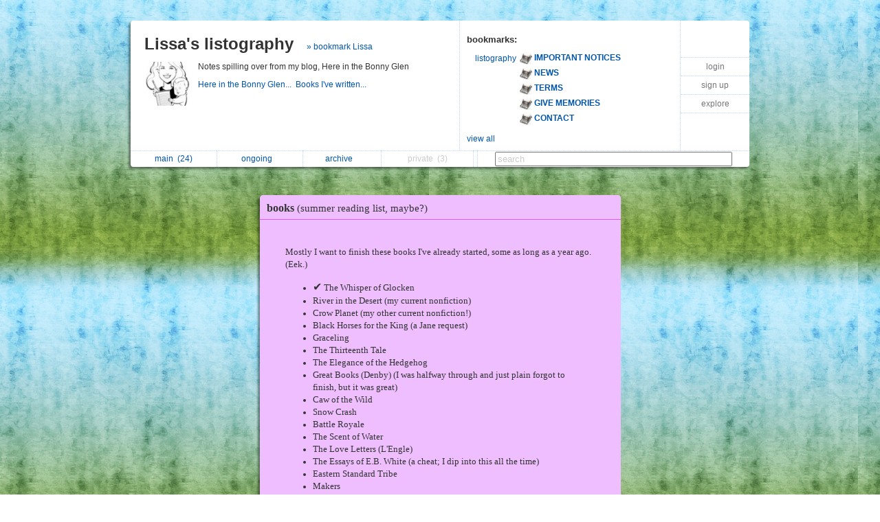

--- FILE ---
content_type: text/html; charset=UTF-8
request_url: https://listography.com/bonnyglen/books/summer_reading_list__maybe_
body_size: 4162
content:
                                                <!DOCTYPE html PUBLIC "-//W3C//DTD XHTML 1.0 Transitional//EN" "http://www.w3.org/TR/xhtml1/DTD/xhtml1-transitional.dtd">
<html xmlns="http://www.w3.org/1999/xhtml" xml:lang="en" lang="en">
<head>
  <meta http-equiv="Content-Type" content="text/html; charset=utf-8" />
  <title>listography: books (summer reading list, maybe?)</title>

  <link rel="stylesheet" href="/static/css/style.rdde95f3082754c2396c4eeeeb32d0754.css" type="text/css" />
  <link rel="icon" type="image/png" href="/static/icon.png" />
  <script type="text/javascript">

g_init_hooks = [];


function g_add_init_hook(f)
{
    g_init_hooks.push(f);
}


window.onload = g_run_init_hooks;

function g_run_init_hooks()
{
    for (var i = 0; i != g_init_hooks.length; i++)
    {
        g_init_hooks[i]();
    }   
}

  </script>  <script src="/static/js/prototype.r799569fda76df94a263b01fa4d5e02c3.js" type="text/javascript"></script>  <script src="/static/js/jquery.r10092eee563dec2dca82b77d2cf5a1ae.js" type="text/javascript"></script>  <script src="/static/js/scriptaculous.rb4c44f312deb6cd7f76f8684276da04c/scriptaculous.js?load=effects,dragdrop" type="text/javascript"></script>  <script src="/static/js/ajax_iframe.r9367ed5c1c7e0ef86124e3e767241a19.js" type="text/javascript"></script>  <script src="/static/js/ListContent.rc8318feaf2901194c662ddbfcab9f9b3.js" type="text/javascript"></script>  <script src="/static/js/ListView.r5ce83ab5bec228c31da5b694bc69bd3b.js" type="text/javascript"></script>  <script src="/static/js/ListTableView.rbdbeee744a35f6d0d66bb1dcefee095b.js" type="text/javascript"></script>  <script src="/static/js/SwitchedPanelSet.r87f60e9cbc492316c88a1a84171e77d2.js" type="text/javascript"></script>  <script src="/static/js/UserBoxView.r971d385ea98567b91f80b520d4ed3dc2.js" type="text/javascript"></script>  <script src="/static/js/util_views.r06a34f160d83f65b4f5507fd380f9f93.js" type="text/javascript"></script>  <script>jQuery.noConflict();</script>     <style type="text/css">
body { background: url("/static/img/backgrounds/29.jpg"); }

.title-box { background-color: white; }

.footer-main { background-color: white; }

#footer-line
{
   visibility: hidden;
   display: none;
}
</style>    </head>
<body class="list">   <div id="page">   <div id="user-box-view" class="user-box-base">
  <div class="user-box">
    <table class="main">
      <tr>
        <td class="left">
          <div class="title">
            <span class="title">
              <a href="/bonnyglen">Lissa's listography</a>
            </span>  <span class="follow">
                 <a href="/action/follow?uid=0569480132&ak=">&raquo; bookmark Lissa</a>
               </span>  </div>
          <table class="about">
            <tr>
              <td>
                <img src="/action/user-image?uid=0569480132" alt="user image"></img>
              </td>
              <td>
                <p class="about">  Notes spilling over from my blog, Here in the Bonny Glen  </p>
                <p class="links">    <a target="_blank" href="http://melissawiley.com/blog">Here in the Bonny Glen...&nbsp; </a>     <a target="_blank" href="http://melissawiley.com/books">Books I've written...&nbsp; </a>         </p>
              </td>
            </tr>
          </table>
        </td>
        <td class="middle">
          <div class="header">
            <span class="title">bookmarks:</span>
          </div>
          <table class="updates" id="following-view-updates-box">   <tr>
                 <td class="name">  <a href="/listography">listography</a>  </td>
                 <td class="list">
                   <img src="/action/user-image?uid=2818809994"></img>
                   <a href="/action/list?uid=2818809994&amp;lid=6973117539">
                     <b>IMPORTANT NOTICES</b>  </a>
                 </td>
               </tr>   <tr>
                 <td class="name">  </td>
                 <td class="list">
                   <img src="/action/user-image?uid=2818809994"></img>
                   <a href="/action/list?uid=2818809994&amp;lid=7834480193">
                     <b>NEWS</b>  </a>
                 </td>
               </tr>   <tr>
                 <td class="name">  </td>
                 <td class="list">
                   <img src="/action/user-image?uid=2818809994"></img>
                   <a href="/action/list?uid=2818809994&amp;lid=2196617076">
                     <b>TERMS</b>  </a>
                 </td>
               </tr>   <tr>
                 <td class="name">  </td>
                 <td class="list">
                   <img src="/action/user-image?uid=2818809994"></img>
                   <a href="/action/list?uid=2818809994&amp;lid=7335217956">
                     <b>GIVE MEMORIES</b>  </a>
                 </td>
               </tr>   <tr>
                 <td class="name">  </td>
                 <td class="list">
                   <img src="/action/user-image?uid=2818809994"></img>
                   <a href="/action/list?uid=2818809994&amp;lid=2942417076">
                     <b>CONTACT</b>  </a>
                 </td>
               </tr>   </table>  <div class="list" id="following-view-all-box">     <table width="89%">  <tr>
                    <td>    <a href="/lesleylists">lesley</a>   </td>
                    <td>    </td>
                  </tr>  </table>
             </div>
             <div class="menu">
               <a href="#" class="toggle-view">view all</a>  </div>  </td>
        <td class="right">
          <div class="global-menu">
            <table>  <tr><td><a href="/">login</a></td></tr>
                 <tr><td><a href="/action/signup">sign up</a></td></tr>  <tr><td><a href="/action/someone-new/53a44">explore</a></td></tr>   </table>
            <div id="session-status-msg" class="status"></div>
          </div>
        </td>
      </tr>
    </table>
    <table class="menu">
      <tr>   <td >    <a href="/bonnyglen">   main&nbsp;
             <span id="sidebar-folder-M-count">  (24)  </span>  </a>  </td>  <td >    <a href="/bonnyglen?f=O">   ongoing&nbsp;
             <span id="sidebar-folder-O-count">  &nbsp;  </span>  </a>  </td>  <td >    <a href="/bonnyglen/index?v=a">   archive&nbsp;
             <span id="sidebar-folder-A-count">  &nbsp;  </span>  </a>  </td>  <td >   <span class="disabled">  private&nbsp;
             <span id="sidebar-folder-P-count">  (3)  </span>  </span>  </td>  <td>
        <td class="search">
          <form action="/action/find">
            <input type="hidden" name="uid" value="0569480132"></input>
            <input type="search" name="q" value="search" id="search"></input>
          </form>
        </td>
      </tr>
    </table>
  </div>
</div>
<script type="text/javascript">
  new UserBoxView('user-box-view');
  new InlineLabeledFieldView('search', 'search');
</script>
 <div class="center_container">             <div class="listbox listbox-color-9 fullview style_Disc" id="listbox-6914927790">
  <div id="listbox-content-slot-6914927790">   <div id="listbox-read-mode-content-6914927790">    <div id="list-title-box-6914927790" class="list-title-box-color-9 font_Times">
    <div style="float: left; position: relative; top: 1px; z-index: 2;">   <span class="box-title">   <a href="https://listography.com/bonnyglen/books/summer_reading_list__maybe_">  books   <span class="box-subtitle">  (summer reading list, maybe?)
             </span>   </a>  </span>
    </div>  <div style="clear: both;"></div>
  </div>

 <!-- container for the body area of the list -->
  <div class="listbox-content">
    <div class="text_content font_Times ">        <p>Mostly I want to finish these books I've already started, some as long as a year ago. (Eek.)</p>

  <ul>
    <li><span class="checkmark">&#x2714;</span> The Whisper of Glocken <span class="gend-link"></span></li>
    <li>River in the Desert (my current nonfiction) <span class="gend-link"></span></li>
    <li>Crow Planet (my other current nonfiction!) <span class="gend-link"></span></li>
    <li>Black Horses for the King (a Jane request) <span class="gend-link"></span></li>
    <li>Graceling <span class="gend-link"></span></li>
    <li>The Thirteenth Tale <span class="gend-link"></span></li>
    <li>The Elegance of the Hedgehog <span class="gend-link"></span></li>
    <li>Great Books (Denby) (I was halfway through and just plain forgot to finish, but it was great) <span class="gend-link"></span></li>
    <li>Caw of the Wild <span class="gend-link"></span></li>
    <li>Snow Crash <span class="gend-link"></span></li>
    <li>Battle Royale <span class="gend-link"></span></li>
    <li>The Scent of Water <span class="gend-link"></span></li>
    <li>The Love Letters (L'Engle) <span class="gend-link"></span></li>
    <li>The Essays of E.B. White (a cheat; I dip into this all the time) <span class="gend-link"></span></li>
    <li>Eastern Standard Tribe <span class="gend-link"></span></li>
    <li>Makers <span class="gend-link"></span></li>
    <li>Flyaway <span class="gend-link"></span></li>
    <li>The Homeschool Liberation League <span class="gend-link"></span></li>
    <li>the Lovelace bio <span class="gend-link"></span></li>
    <li>He Leadeth Me, that priest bio I kept reading about last fall <span class="gend-link"></span></li>
    <li>The Woman in White <span class="gend-link"></span></li>
  </ul>
  <p>(Ridiculous to have started so many and not finished them. I read a chapter of each, or two, or three, or in some cases fifty pages or more. And then got caught up in something else, for numerous reasons but never having to do with a lack of desire to finish the unfinished book. There are others I sampled and decided to skip. These are the ones that made the cut, books I keep talking about wanting to finish, meaning to finish. The goal for this summer is to actually finish them.)</p>
  <p>Not yet begun, but patiently waiting (and most will no doubt keep right on waiting until fall):</p>

  <ul>
    <li>Mysterious Benedict Society &amp; the Perilous Journey <span class="gend-link"></span></li>
    <li>This House of Brede <span class="gend-link"></span></li>
    <li>The Zookeeper's Wife <span class="gend-link"></span></li>
    <li>Farm City <span class="gend-link"></span></li>
    <li>The Day the Falls Stood Still <span class="gend-link"></span></li>
    <li>A Reliable Wife <span class="gend-link"></span></li>
    <li>The Dragon's Lair <span class="gend-link"></span></li>
    <li>Tooth and Claw <span class="gend-link"></span></li>
    <li>Nurture Shock <span class="gend-link"></span></li>
    <li>A Tree Grows in Brooklyn <span class="gend-link"></span></li>
    <li>Chasing Vermeer <span class="gend-link"></span></li>
    <li>Three Cups of Tea <span class="gend-link"></span></li>
    <li>The Silver Sun <span class="gend-link"></span></li>
    <li>A Wizard of Earthsea <span class="gend-link"></span></li>
    <li>Brideshead Revisited <span class="gend-link"></span></li>
    <li>Outcasts United <span class="gend-link"></span></li>
    <li>Conspiracy of Paper <span class="gend-link"></span></li>
    <li>Homecoming <span class="gend-link"></span></li>
    <li>The Day I Became an Autodidact <span class="gend-link"></span></li>
    <li>The Weed that Strings the Hangman's Bag (on hold @ library) <span class="gend-link"></span></li>
    <li>The Goose Girl &amp; sequels <span class="gend-link"></span></li>
    <li>The Girl of the Limberlost, because 17 people have said I should! <span class="gend-link"></span></li>
    <li>The Possessed (the Russian books one, because it too is on hold), plus whatever Russian novels it makes me need to read <span class="gend-link"></span></li>
    <li>Under Heaven (thanks to Chasing Ray review, lib request) <span class="gend-link"></span></li>
  </ul>
  <p>+ various comics &amp; graphic novels before SDCC</p>
  <p>So, huh, this is like four summers' worth of books.</p>
   </div> <!-- text div -->  <!-- dates -->    <div class="dates list-color-number-9"> jun 2 2010 &infin;<br/> jun 6 2010 &#43; 
       </div>
       <div style="clear: both"></div>  </div> <!-- content div -->


  <!-- footer -->    <div id="list_footer_box_6914927790" class="footer">

  <!-- menu -->
  <div class="menu">   <div style="clear: both"></div>
  </div>

    <div style="clear: both"></div>
  </div>
</div>
  </div>
  </div>

  <div id="listbox-status-6914927790" class="listbox-status "></div>

  <div id="listbox-hidden-slot-6914927790" style="visibility: hidden; display: none"></div>  </div> <!-- listbox -->   <script type="text/javascript">
     var view = new ListView({ uid:           '0569480132',
                               lid:           '6914927790',
                               folder:        'M',
                               position: 13,
                               action_key:    'f093c69b6a93299508e8394e',
                               has_session: false,
                               editing: 0,
                               is_new: 0,
                               seed:  {"image_mode":2,"title_wrap_mode":2,"title_link_disabled":0,"photo_mode":2,"list_content_abbrev_length":0,"with_js":1,"footer_mode":1,"draggable":0,"email_link_mode":2,"with_js_deps":0,"title_abbrev_length":0,"edit_include_dest":1,"editable":0,"feature_level":0,"comments_mode":3,"editing":"","include_date":1}  });
   </script>   </div>  <div style="clear:both"></div>
<div class="page-footer">  <span class="footer-link">
  <a href="/listography">our listography</a>
  <a href="/listography/guide/1376617076">guide</a>
  <a href="/listography/about_us/2643617076">about</a>
  <a href="/listography/privacy/2127117076">privacy</a>
  <a href="/listography/terms/2196617076">terms</a>
  <a href="/listography/contact/2942417076">contact</a>
</span>
 </div>
<div style="clear: both">&nbsp;</div>  </div> <!-- #page -->   </body>
</html>
 